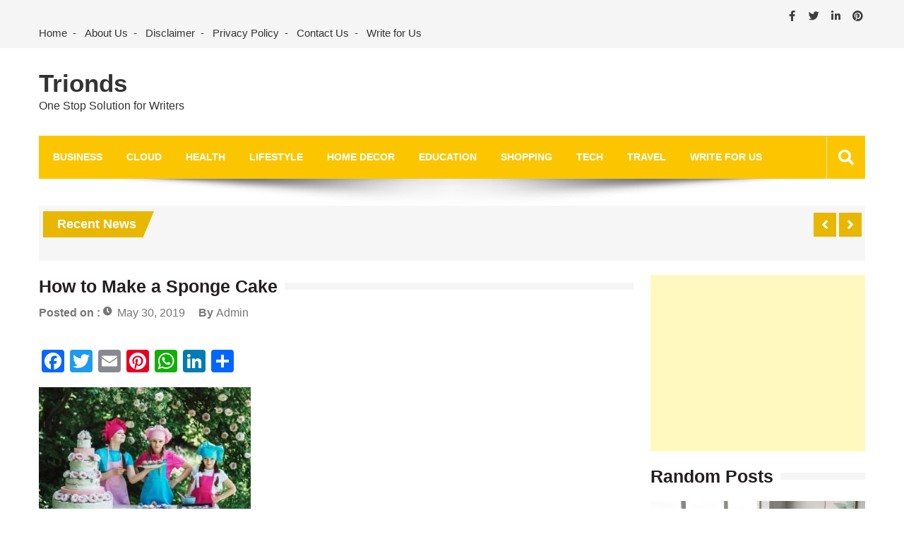

--- FILE ---
content_type: text/html; charset=UTF-8
request_url: https://www.trionds.com/how-to-bake-a-sponge-cake/how-to-make-a-sponge-cake/
body_size: 13806
content:
<!doctype html>
<html lang="en-US" itemscope="itemscope" itemtype="http://schema.org/WebPage">
<head>
	<meta charset="UTF-8">
	<meta name="viewport" content="width=device-width, initial-scale=1">
	<link rel="profile" href="http://gmpg.org/xfn/11">

	<meta name='robots' content='index, follow, max-image-preview:large, max-snippet:-1, max-video-preview:-1' />

	<!-- This site is optimized with the Yoast SEO plugin v22.6 - https://yoast.com/wordpress/plugins/seo/ -->
	<title>How to Make a Sponge Cake - Trionds</title>
	<link rel="canonical" href="https://www.trionds.com/how-to-bake-a-sponge-cake/how-to-make-a-sponge-cake/" />
	<meta property="og:locale" content="en_US" />
	<meta property="og:type" content="article" />
	<meta property="og:title" content="How to Make a Sponge Cake - Trionds" />
	<meta property="og:url" content="https://www.trionds.com/how-to-bake-a-sponge-cake/how-to-make-a-sponge-cake/" />
	<meta property="og:site_name" content="Trionds" />
	<meta property="article:publisher" content="https://www.facebook.com/Trionds/" />
	<meta property="article:modified_time" content="2019-05-30T06:43:29+00:00" />
	<meta property="og:image" content="https://www.trionds.com/how-to-bake-a-sponge-cake/how-to-make-a-sponge-cake" />
	<meta property="og:image:width" content="700" />
	<meta property="og:image:height" content="465" />
	<meta property="og:image:type" content="image/jpeg" />
	<meta name="twitter:card" content="summary_large_image" />
	<meta name="twitter:site" content="@sharmapk752" />
	<script type="application/ld+json" class="yoast-schema-graph">{"@context":"https://schema.org","@graph":[{"@type":"WebPage","@id":"https://www.trionds.com/how-to-bake-a-sponge-cake/how-to-make-a-sponge-cake/","url":"https://www.trionds.com/how-to-bake-a-sponge-cake/how-to-make-a-sponge-cake/","name":"How to Make a Sponge Cake - Trionds","isPartOf":{"@id":"https://www.trionds.com/#website"},"primaryImageOfPage":{"@id":"https://www.trionds.com/how-to-bake-a-sponge-cake/how-to-make-a-sponge-cake/#primaryimage"},"image":{"@id":"https://www.trionds.com/how-to-bake-a-sponge-cake/how-to-make-a-sponge-cake/#primaryimage"},"thumbnailUrl":"https://www.trionds.com/wp-content/uploads/2018/01/How-to-Make-a-Sponge-Cake.jpg","datePublished":"2019-05-30T06:43:25+00:00","dateModified":"2019-05-30T06:43:29+00:00","breadcrumb":{"@id":"https://www.trionds.com/how-to-bake-a-sponge-cake/how-to-make-a-sponge-cake/#breadcrumb"},"inLanguage":"en-US","potentialAction":[{"@type":"ReadAction","target":["https://www.trionds.com/how-to-bake-a-sponge-cake/how-to-make-a-sponge-cake/"]}]},{"@type":"ImageObject","inLanguage":"en-US","@id":"https://www.trionds.com/how-to-bake-a-sponge-cake/how-to-make-a-sponge-cake/#primaryimage","url":"https://www.trionds.com/wp-content/uploads/2018/01/How-to-Make-a-Sponge-Cake.jpg","contentUrl":"https://www.trionds.com/wp-content/uploads/2018/01/How-to-Make-a-Sponge-Cake.jpg","width":700,"height":465,"caption":"How to Make a Sponge Cake"},{"@type":"BreadcrumbList","@id":"https://www.trionds.com/how-to-bake-a-sponge-cake/how-to-make-a-sponge-cake/#breadcrumb","itemListElement":[{"@type":"ListItem","position":1,"name":"Home","item":"https://www.trionds.com/"},{"@type":"ListItem","position":2,"name":"How to Bake a Sponge Cake in a Home Cooker with Ease","item":"https://www.trionds.com/how-to-bake-a-sponge-cake/"},{"@type":"ListItem","position":3,"name":"How to Make a Sponge Cake"}]},{"@type":"WebSite","@id":"https://www.trionds.com/#website","url":"https://www.trionds.com/","name":"Trionds","description":"One Stop Solution for Writers","publisher":{"@id":"https://www.trionds.com/#organization"},"potentialAction":[{"@type":"SearchAction","target":{"@type":"EntryPoint","urlTemplate":"https://www.trionds.com/?s={search_term_string}"},"query-input":"required name=search_term_string"}],"inLanguage":"en-US"},{"@type":"Organization","@id":"https://www.trionds.com/#organization","name":"Trionds","url":"https://www.trionds.com/","logo":{"@type":"ImageObject","inLanguage":"en-US","@id":"https://www.trionds.com/#/schema/logo/image/","url":"https://www.trionds.com/wp-content/uploads/2019/05/logo.jpg","contentUrl":"https://www.trionds.com/wp-content/uploads/2019/05/logo.jpg","width":240,"height":240,"caption":"Trionds"},"image":{"@id":"https://www.trionds.com/#/schema/logo/image/"},"sameAs":["https://www.facebook.com/Trionds/","https://x.com/sharmapk752"]}]}</script>
	<!-- / Yoast SEO plugin. -->


<link rel='dns-prefetch' href='//static.addtoany.com' />
<link rel='dns-prefetch' href='//fonts.googleapis.com' />
<link rel="alternate" type="application/rss+xml" title="Trionds &raquo; Feed" href="https://www.trionds.com/feed/" />
<link rel="alternate" type="application/rss+xml" title="Trionds &raquo; Comments Feed" href="https://www.trionds.com/comments/feed/" />
<link rel="alternate" type="application/rss+xml" title="Trionds &raquo; How to Make a Sponge Cake Comments Feed" href="https://www.trionds.com/how-to-bake-a-sponge-cake/how-to-make-a-sponge-cake/feed/" />
<script type="text/javascript">
window._wpemojiSettings = {"baseUrl":"https:\/\/s.w.org\/images\/core\/emoji\/14.0.0\/72x72\/","ext":".png","svgUrl":"https:\/\/s.w.org\/images\/core\/emoji\/14.0.0\/svg\/","svgExt":".svg","source":{"concatemoji":"https:\/\/www.trionds.com\/wp-includes\/js\/wp-emoji-release.min.js?ver=6.3.7"}};
/*! This file is auto-generated */
!function(i,n){var o,s,e;function c(e){try{var t={supportTests:e,timestamp:(new Date).valueOf()};sessionStorage.setItem(o,JSON.stringify(t))}catch(e){}}function p(e,t,n){e.clearRect(0,0,e.canvas.width,e.canvas.height),e.fillText(t,0,0);var t=new Uint32Array(e.getImageData(0,0,e.canvas.width,e.canvas.height).data),r=(e.clearRect(0,0,e.canvas.width,e.canvas.height),e.fillText(n,0,0),new Uint32Array(e.getImageData(0,0,e.canvas.width,e.canvas.height).data));return t.every(function(e,t){return e===r[t]})}function u(e,t,n){switch(t){case"flag":return n(e,"\ud83c\udff3\ufe0f\u200d\u26a7\ufe0f","\ud83c\udff3\ufe0f\u200b\u26a7\ufe0f")?!1:!n(e,"\ud83c\uddfa\ud83c\uddf3","\ud83c\uddfa\u200b\ud83c\uddf3")&&!n(e,"\ud83c\udff4\udb40\udc67\udb40\udc62\udb40\udc65\udb40\udc6e\udb40\udc67\udb40\udc7f","\ud83c\udff4\u200b\udb40\udc67\u200b\udb40\udc62\u200b\udb40\udc65\u200b\udb40\udc6e\u200b\udb40\udc67\u200b\udb40\udc7f");case"emoji":return!n(e,"\ud83e\udef1\ud83c\udffb\u200d\ud83e\udef2\ud83c\udfff","\ud83e\udef1\ud83c\udffb\u200b\ud83e\udef2\ud83c\udfff")}return!1}function f(e,t,n){var r="undefined"!=typeof WorkerGlobalScope&&self instanceof WorkerGlobalScope?new OffscreenCanvas(300,150):i.createElement("canvas"),a=r.getContext("2d",{willReadFrequently:!0}),o=(a.textBaseline="top",a.font="600 32px Arial",{});return e.forEach(function(e){o[e]=t(a,e,n)}),o}function t(e){var t=i.createElement("script");t.src=e,t.defer=!0,i.head.appendChild(t)}"undefined"!=typeof Promise&&(o="wpEmojiSettingsSupports",s=["flag","emoji"],n.supports={everything:!0,everythingExceptFlag:!0},e=new Promise(function(e){i.addEventListener("DOMContentLoaded",e,{once:!0})}),new Promise(function(t){var n=function(){try{var e=JSON.parse(sessionStorage.getItem(o));if("object"==typeof e&&"number"==typeof e.timestamp&&(new Date).valueOf()<e.timestamp+604800&&"object"==typeof e.supportTests)return e.supportTests}catch(e){}return null}();if(!n){if("undefined"!=typeof Worker&&"undefined"!=typeof OffscreenCanvas&&"undefined"!=typeof URL&&URL.createObjectURL&&"undefined"!=typeof Blob)try{var e="postMessage("+f.toString()+"("+[JSON.stringify(s),u.toString(),p.toString()].join(",")+"));",r=new Blob([e],{type:"text/javascript"}),a=new Worker(URL.createObjectURL(r),{name:"wpTestEmojiSupports"});return void(a.onmessage=function(e){c(n=e.data),a.terminate(),t(n)})}catch(e){}c(n=f(s,u,p))}t(n)}).then(function(e){for(var t in e)n.supports[t]=e[t],n.supports.everything=n.supports.everything&&n.supports[t],"flag"!==t&&(n.supports.everythingExceptFlag=n.supports.everythingExceptFlag&&n.supports[t]);n.supports.everythingExceptFlag=n.supports.everythingExceptFlag&&!n.supports.flag,n.DOMReady=!1,n.readyCallback=function(){n.DOMReady=!0}}).then(function(){return e}).then(function(){var e;n.supports.everything||(n.readyCallback(),(e=n.source||{}).concatemoji?t(e.concatemoji):e.wpemoji&&e.twemoji&&(t(e.twemoji),t(e.wpemoji)))}))}((window,document),window._wpemojiSettings);
</script>
<style type="text/css">
img.wp-smiley,
img.emoji {
	display: inline !important;
	border: none !important;
	box-shadow: none !important;
	height: 1em !important;
	width: 1em !important;
	margin: 0 0.07em !important;
	vertical-align: -0.1em !important;
	background: none !important;
	padding: 0 !important;
}
</style>
	
<link rel='stylesheet' id='wp-block-library-css' href='https://www.trionds.com/wp-includes/css/dist/block-library/style.min.css?ver=6.3.7' type='text/css' media='all' />
<style id='classic-theme-styles-inline-css' type='text/css'>
/*! This file is auto-generated */
.wp-block-button__link{color:#fff;background-color:#32373c;border-radius:9999px;box-shadow:none;text-decoration:none;padding:calc(.667em + 2px) calc(1.333em + 2px);font-size:1.125em}.wp-block-file__button{background:#32373c;color:#fff;text-decoration:none}
</style>
<style id='global-styles-inline-css' type='text/css'>
body{--wp--preset--color--black: #000000;--wp--preset--color--cyan-bluish-gray: #abb8c3;--wp--preset--color--white: #ffffff;--wp--preset--color--pale-pink: #f78da7;--wp--preset--color--vivid-red: #cf2e2e;--wp--preset--color--luminous-vivid-orange: #ff6900;--wp--preset--color--luminous-vivid-amber: #fcb900;--wp--preset--color--light-green-cyan: #7bdcb5;--wp--preset--color--vivid-green-cyan: #00d084;--wp--preset--color--pale-cyan-blue: #8ed1fc;--wp--preset--color--vivid-cyan-blue: #0693e3;--wp--preset--color--vivid-purple: #9b51e0;--wp--preset--gradient--vivid-cyan-blue-to-vivid-purple: linear-gradient(135deg,rgba(6,147,227,1) 0%,rgb(155,81,224) 100%);--wp--preset--gradient--light-green-cyan-to-vivid-green-cyan: linear-gradient(135deg,rgb(122,220,180) 0%,rgb(0,208,130) 100%);--wp--preset--gradient--luminous-vivid-amber-to-luminous-vivid-orange: linear-gradient(135deg,rgba(252,185,0,1) 0%,rgba(255,105,0,1) 100%);--wp--preset--gradient--luminous-vivid-orange-to-vivid-red: linear-gradient(135deg,rgba(255,105,0,1) 0%,rgb(207,46,46) 100%);--wp--preset--gradient--very-light-gray-to-cyan-bluish-gray: linear-gradient(135deg,rgb(238,238,238) 0%,rgb(169,184,195) 100%);--wp--preset--gradient--cool-to-warm-spectrum: linear-gradient(135deg,rgb(74,234,220) 0%,rgb(151,120,209) 20%,rgb(207,42,186) 40%,rgb(238,44,130) 60%,rgb(251,105,98) 80%,rgb(254,248,76) 100%);--wp--preset--gradient--blush-light-purple: linear-gradient(135deg,rgb(255,206,236) 0%,rgb(152,150,240) 100%);--wp--preset--gradient--blush-bordeaux: linear-gradient(135deg,rgb(254,205,165) 0%,rgb(254,45,45) 50%,rgb(107,0,62) 100%);--wp--preset--gradient--luminous-dusk: linear-gradient(135deg,rgb(255,203,112) 0%,rgb(199,81,192) 50%,rgb(65,88,208) 100%);--wp--preset--gradient--pale-ocean: linear-gradient(135deg,rgb(255,245,203) 0%,rgb(182,227,212) 50%,rgb(51,167,181) 100%);--wp--preset--gradient--electric-grass: linear-gradient(135deg,rgb(202,248,128) 0%,rgb(113,206,126) 100%);--wp--preset--gradient--midnight: linear-gradient(135deg,rgb(2,3,129) 0%,rgb(40,116,252) 100%);--wp--preset--font-size--small: 13px;--wp--preset--font-size--medium: 20px;--wp--preset--font-size--large: 36px;--wp--preset--font-size--x-large: 42px;--wp--preset--spacing--20: 0.44rem;--wp--preset--spacing--30: 0.67rem;--wp--preset--spacing--40: 1rem;--wp--preset--spacing--50: 1.5rem;--wp--preset--spacing--60: 2.25rem;--wp--preset--spacing--70: 3.38rem;--wp--preset--spacing--80: 5.06rem;--wp--preset--shadow--natural: 6px 6px 9px rgba(0, 0, 0, 0.2);--wp--preset--shadow--deep: 12px 12px 50px rgba(0, 0, 0, 0.4);--wp--preset--shadow--sharp: 6px 6px 0px rgba(0, 0, 0, 0.2);--wp--preset--shadow--outlined: 6px 6px 0px -3px rgba(255, 255, 255, 1), 6px 6px rgba(0, 0, 0, 1);--wp--preset--shadow--crisp: 6px 6px 0px rgba(0, 0, 0, 1);}:where(.is-layout-flex){gap: 0.5em;}:where(.is-layout-grid){gap: 0.5em;}body .is-layout-flow > .alignleft{float: left;margin-inline-start: 0;margin-inline-end: 2em;}body .is-layout-flow > .alignright{float: right;margin-inline-start: 2em;margin-inline-end: 0;}body .is-layout-flow > .aligncenter{margin-left: auto !important;margin-right: auto !important;}body .is-layout-constrained > .alignleft{float: left;margin-inline-start: 0;margin-inline-end: 2em;}body .is-layout-constrained > .alignright{float: right;margin-inline-start: 2em;margin-inline-end: 0;}body .is-layout-constrained > .aligncenter{margin-left: auto !important;margin-right: auto !important;}body .is-layout-constrained > :where(:not(.alignleft):not(.alignright):not(.alignfull)){max-width: var(--wp--style--global--content-size);margin-left: auto !important;margin-right: auto !important;}body .is-layout-constrained > .alignwide{max-width: var(--wp--style--global--wide-size);}body .is-layout-flex{display: flex;}body .is-layout-flex{flex-wrap: wrap;align-items: center;}body .is-layout-flex > *{margin: 0;}body .is-layout-grid{display: grid;}body .is-layout-grid > *{margin: 0;}:where(.wp-block-columns.is-layout-flex){gap: 2em;}:where(.wp-block-columns.is-layout-grid){gap: 2em;}:where(.wp-block-post-template.is-layout-flex){gap: 1.25em;}:where(.wp-block-post-template.is-layout-grid){gap: 1.25em;}.has-black-color{color: var(--wp--preset--color--black) !important;}.has-cyan-bluish-gray-color{color: var(--wp--preset--color--cyan-bluish-gray) !important;}.has-white-color{color: var(--wp--preset--color--white) !important;}.has-pale-pink-color{color: var(--wp--preset--color--pale-pink) !important;}.has-vivid-red-color{color: var(--wp--preset--color--vivid-red) !important;}.has-luminous-vivid-orange-color{color: var(--wp--preset--color--luminous-vivid-orange) !important;}.has-luminous-vivid-amber-color{color: var(--wp--preset--color--luminous-vivid-amber) !important;}.has-light-green-cyan-color{color: var(--wp--preset--color--light-green-cyan) !important;}.has-vivid-green-cyan-color{color: var(--wp--preset--color--vivid-green-cyan) !important;}.has-pale-cyan-blue-color{color: var(--wp--preset--color--pale-cyan-blue) !important;}.has-vivid-cyan-blue-color{color: var(--wp--preset--color--vivid-cyan-blue) !important;}.has-vivid-purple-color{color: var(--wp--preset--color--vivid-purple) !important;}.has-black-background-color{background-color: var(--wp--preset--color--black) !important;}.has-cyan-bluish-gray-background-color{background-color: var(--wp--preset--color--cyan-bluish-gray) !important;}.has-white-background-color{background-color: var(--wp--preset--color--white) !important;}.has-pale-pink-background-color{background-color: var(--wp--preset--color--pale-pink) !important;}.has-vivid-red-background-color{background-color: var(--wp--preset--color--vivid-red) !important;}.has-luminous-vivid-orange-background-color{background-color: var(--wp--preset--color--luminous-vivid-orange) !important;}.has-luminous-vivid-amber-background-color{background-color: var(--wp--preset--color--luminous-vivid-amber) !important;}.has-light-green-cyan-background-color{background-color: var(--wp--preset--color--light-green-cyan) !important;}.has-vivid-green-cyan-background-color{background-color: var(--wp--preset--color--vivid-green-cyan) !important;}.has-pale-cyan-blue-background-color{background-color: var(--wp--preset--color--pale-cyan-blue) !important;}.has-vivid-cyan-blue-background-color{background-color: var(--wp--preset--color--vivid-cyan-blue) !important;}.has-vivid-purple-background-color{background-color: var(--wp--preset--color--vivid-purple) !important;}.has-black-border-color{border-color: var(--wp--preset--color--black) !important;}.has-cyan-bluish-gray-border-color{border-color: var(--wp--preset--color--cyan-bluish-gray) !important;}.has-white-border-color{border-color: var(--wp--preset--color--white) !important;}.has-pale-pink-border-color{border-color: var(--wp--preset--color--pale-pink) !important;}.has-vivid-red-border-color{border-color: var(--wp--preset--color--vivid-red) !important;}.has-luminous-vivid-orange-border-color{border-color: var(--wp--preset--color--luminous-vivid-orange) !important;}.has-luminous-vivid-amber-border-color{border-color: var(--wp--preset--color--luminous-vivid-amber) !important;}.has-light-green-cyan-border-color{border-color: var(--wp--preset--color--light-green-cyan) !important;}.has-vivid-green-cyan-border-color{border-color: var(--wp--preset--color--vivid-green-cyan) !important;}.has-pale-cyan-blue-border-color{border-color: var(--wp--preset--color--pale-cyan-blue) !important;}.has-vivid-cyan-blue-border-color{border-color: var(--wp--preset--color--vivid-cyan-blue) !important;}.has-vivid-purple-border-color{border-color: var(--wp--preset--color--vivid-purple) !important;}.has-vivid-cyan-blue-to-vivid-purple-gradient-background{background: var(--wp--preset--gradient--vivid-cyan-blue-to-vivid-purple) !important;}.has-light-green-cyan-to-vivid-green-cyan-gradient-background{background: var(--wp--preset--gradient--light-green-cyan-to-vivid-green-cyan) !important;}.has-luminous-vivid-amber-to-luminous-vivid-orange-gradient-background{background: var(--wp--preset--gradient--luminous-vivid-amber-to-luminous-vivid-orange) !important;}.has-luminous-vivid-orange-to-vivid-red-gradient-background{background: var(--wp--preset--gradient--luminous-vivid-orange-to-vivid-red) !important;}.has-very-light-gray-to-cyan-bluish-gray-gradient-background{background: var(--wp--preset--gradient--very-light-gray-to-cyan-bluish-gray) !important;}.has-cool-to-warm-spectrum-gradient-background{background: var(--wp--preset--gradient--cool-to-warm-spectrum) !important;}.has-blush-light-purple-gradient-background{background: var(--wp--preset--gradient--blush-light-purple) !important;}.has-blush-bordeaux-gradient-background{background: var(--wp--preset--gradient--blush-bordeaux) !important;}.has-luminous-dusk-gradient-background{background: var(--wp--preset--gradient--luminous-dusk) !important;}.has-pale-ocean-gradient-background{background: var(--wp--preset--gradient--pale-ocean) !important;}.has-electric-grass-gradient-background{background: var(--wp--preset--gradient--electric-grass) !important;}.has-midnight-gradient-background{background: var(--wp--preset--gradient--midnight) !important;}.has-small-font-size{font-size: var(--wp--preset--font-size--small) !important;}.has-medium-font-size{font-size: var(--wp--preset--font-size--medium) !important;}.has-large-font-size{font-size: var(--wp--preset--font-size--large) !important;}.has-x-large-font-size{font-size: var(--wp--preset--font-size--x-large) !important;}
.wp-block-navigation a:where(:not(.wp-element-button)){color: inherit;}
:where(.wp-block-post-template.is-layout-flex){gap: 1.25em;}:where(.wp-block-post-template.is-layout-grid){gap: 1.25em;}
:where(.wp-block-columns.is-layout-flex){gap: 2em;}:where(.wp-block-columns.is-layout-grid){gap: 2em;}
.wp-block-pullquote{font-size: 1.5em;line-height: 1.6;}
</style>
<link rel='stylesheet' id='contact-form-7-css' href='https://www.trionds.com/wp-content/plugins/contact-form-7/includes/css/styles.css?ver=5.9.8' type='text/css' media='all' />
<link rel='stylesheet' id='math-captcha-frontend-css' href='https://www.trionds.com/wp-content/plugins/wp-math-captcha/css/frontend.css?ver=6.3.7' type='text/css' media='all' />
<link rel='stylesheet' id='fontawesome-css' href='https://www.trionds.com/wp-content/themes/editorialmag/assets/library/fontawesome/css/all.min.css?ver=6.3.7' type='text/css' media='all' />
<link rel='stylesheet' id='lightslider-css' href='https://www.trionds.com/wp-content/themes/editorialmag/assets/library/lightslider/css/lightslider.min.css?ver=6.3.7' type='text/css' media='all' />
<link rel='stylesheet' id='editorialmag-style-css' href='https://www.trionds.com/wp-content/themes/editorialmag/style.css?ver=6.3.7' type='text/css' media='all' />
<link rel='stylesheet' id='editorialmag-responsive-css' href='https://www.trionds.com/wp-content/themes/editorialmag/assets/css/responsive.css?ver=6.3.7' type='text/css' media='all' />
<link rel='stylesheet' id='editorialmag-fonts-css' href='https://fonts.googleapis.com/css?family=Signika+Negative%3A300%2C400%2C600%2C700%7COpen+Sans%3A400%2C300%2C300italic%2C400italic%2C600%2C600italic%2C700%2C700italic%7CRoboto%2BCondensed%3A300%2C400%2C700%2C700i%26display%3Dswap&#038;subset=latin%2Clatin-ext&#038;ver=1.2.1' type='text/css' media='all' />
<link rel='stylesheet' id='addtoany-css' href='https://www.trionds.com/wp-content/plugins/add-to-any/addtoany.min.css?ver=1.16' type='text/css' media='all' />
<script id="addtoany-core-js-before" type="text/javascript">
window.a2a_config=window.a2a_config||{};a2a_config.callbacks=[];a2a_config.overlays=[];a2a_config.templates={};
</script>
<script type='text/javascript' defer src='https://static.addtoany.com/menu/page.js' id='addtoany-core-js'></script>
<script type='text/javascript' src='https://www.trionds.com/wp-includes/js/jquery/jquery.min.js?ver=3.7.0' id='jquery-core-js'></script>
<script type='text/javascript' src='https://www.trionds.com/wp-includes/js/jquery/jquery-migrate.min.js?ver=3.4.1' id='jquery-migrate-js'></script>
<script type='text/javascript' defer src='https://www.trionds.com/wp-content/plugins/add-to-any/addtoany.min.js?ver=1.1' id='addtoany-jquery-js'></script>
<script type='text/javascript' src='https://www.trionds.com/wp-content/plugins/open-in-new-window-plugin/open_in_new_window_yes.js' id='oinw_vars-js'></script>
<script type='text/javascript' src='https://www.trionds.com/wp-content/plugins/open-in-new-window-plugin/open_in_new_window.js' id='oinw_methods-js'></script>
<!--[if lt IE 9]>
<script type='text/javascript' src='https://www.trionds.com/wp-content/themes/editorialmag/assets/library/html5shiv/html5shiv.min.js?ver=1.2.1' id='html5-js'></script>
<![endif]-->
<!--[if lt IE 9]>
<script type='text/javascript' src='https://www.trionds.com/wp-content/themes/editorialmag/assets/library/respond/respond.min.js?ver=1.2.1' id='respond-js'></script>
<![endif]-->
<link rel="https://api.w.org/" href="https://www.trionds.com/wp-json/" /><link rel="alternate" type="application/json" href="https://www.trionds.com/wp-json/wp/v2/media/10108" /><link rel="EditURI" type="application/rsd+xml" title="RSD" href="https://www.trionds.com/xmlrpc.php?rsd" />
<meta name="generator" content="WordPress 6.3.7" />
<link rel='shortlink' href='https://www.trionds.com/?p=10108' />
<link rel="alternate" type="application/json+oembed" href="https://www.trionds.com/wp-json/oembed/1.0/embed?url=https%3A%2F%2Fwww.trionds.com%2Fhow-to-bake-a-sponge-cake%2Fhow-to-make-a-sponge-cake%2F" />
<link rel="alternate" type="text/xml+oembed" href="https://www.trionds.com/wp-json/oembed/1.0/embed?url=https%3A%2F%2Fwww.trionds.com%2Fhow-to-bake-a-sponge-cake%2Fhow-to-make-a-sponge-cake%2F&#038;format=xml" />
<link rel="icon" href="https://www.trionds.com/wp-content/uploads/2018/12/cropped-Trionds-min-32x32.jpg" sizes="32x32" />
<link rel="icon" href="https://www.trionds.com/wp-content/uploads/2018/12/cropped-Trionds-min-192x192.jpg" sizes="192x192" />
<link rel="apple-touch-icon" href="https://www.trionds.com/wp-content/uploads/2018/12/cropped-Trionds-min-180x180.jpg" />
<meta name="msapplication-TileImage" content="https://www.trionds.com/wp-content/uploads/2018/12/cropped-Trionds-min-270x270.jpg" />
	
	<!-- Google Tag Manager -->
<script>(function(w,d,s,l,i){w[l]=w[l]||[];w[l].push({'gtm.start':
new Date().getTime(),event:'gtm.js'});var f=d.getElementsByTagName(s)[0],
j=d.createElement(s),dl=l!='dataLayer'?'&l='+l:'';j.async=true;j.src=
'https://www.googletagmanager.com/gtm.js?id='+i+dl;f.parentNode.insertBefore(j,f);
})(window,document,'script','dataLayer','GTM-KKC47SD');</script>
<!-- End Google Tag Manager -->
	<!-- Google tag (gtag.js) -->
<script async src="https://www.googletagmanager.com/gtag/js?id=G-DW280JWP6G"></script>
<script>
  window.dataLayer = window.dataLayer || [];
  function gtag(){dataLayer.push(arguments);}
  gtag('js', new Date());

  gtag('config', 'G-DW280JWP6G');
</script>

</head>

<body class="attachment attachment-template-default single single-attachment postid-10108 attachmentid-10108 attachment-jpeg">
	<!-- Google Tag Manager (noscript) -->
<noscript><iframe src="https://www.googletagmanager.com/ns.html?id=GTM-KKC47SD"
height="0" width="0" style="display:none;visibility:hidden"></iframe></noscript>
<!-- End Google Tag Manager (noscript) -->
<div id="page" class="site">
	<a class="skip-link screen-reader-text" href="#content">Skip to content</a>

	<header id="masthead" class="site-header headertwo" itemscope="itemscope" itemtype="http://schema.org/WPHeader">
	<div class="sticky-menu">
		<div class="sparkle-wrapper">
			<nav class="main-navigation">
				<div class="toggle-button">
					<span class="toggle-bar1"></span>
					<span class="toggle-bar2"></span>
					<span class="toggle-bar3"></span>
				</div>
				<div class="nav-menu">
					<div class="menu-top-menu-container"><ul id="primary-menu" class="menu"><li id="menu-item-67" class="menu-item menu-item-type-taxonomy menu-item-object-category menu-item-has-children menu-item-67"><a href="https://www.trionds.com/category/business/">Business</a>
<ul class="sub-menu">
	<li id="menu-item-813" class="menu-item menu-item-type-taxonomy menu-item-object-category menu-item-813"><a href="https://www.trionds.com/category/business/automobiles/">Automobiles</a></li>
	<li id="menu-item-2516" class="menu-item menu-item-type-taxonomy menu-item-object-category menu-item-2516"><a href="https://www.trionds.com/category/business/branding/">Branding</a></li>
	<li id="menu-item-69" class="menu-item menu-item-type-taxonomy menu-item-object-category menu-item-69"><a href="https://www.trionds.com/category/business/finance/">Finance</a></li>
	<li id="menu-item-2517" class="menu-item menu-item-type-taxonomy menu-item-object-category menu-item-2517"><a href="https://www.trionds.com/category/business/marketing/">Marketing</a></li>
	<li id="menu-item-2518" class="menu-item menu-item-type-taxonomy menu-item-object-category menu-item-2518"><a href="https://www.trionds.com/category/business/startups/">Startups</a></li>
</ul>
</li>
<li id="menu-item-1345" class="menu-item menu-item-type-taxonomy menu-item-object-category menu-item-1345"><a href="https://www.trionds.com/category/cloud-computing/">Cloud</a></li>
<li id="menu-item-18" class="menu-item menu-item-type-taxonomy menu-item-object-category menu-item-has-children menu-item-18"><a href="https://www.trionds.com/category/health/">Health</a>
<ul class="sub-menu">
	<li id="menu-item-131" class="menu-item menu-item-type-taxonomy menu-item-object-category menu-item-131"><a href="https://www.trionds.com/category/health/beauty-tips/">Beauty Tips</a></li>
	<li id="menu-item-2522" class="menu-item menu-item-type-taxonomy menu-item-object-category menu-item-2522"><a href="https://www.trionds.com/category/health/cancer/">Cancer</a></li>
	<li id="menu-item-2523" class="menu-item menu-item-type-taxonomy menu-item-object-category menu-item-2523"><a href="https://www.trionds.com/category/health/during-pregnancy/">During Pregnancy</a></li>
	<li id="menu-item-2524" class="menu-item menu-item-type-taxonomy menu-item-object-category menu-item-2524"><a href="https://www.trionds.com/category/health/ivf/">IVF</a></li>
	<li id="menu-item-130" class="menu-item menu-item-type-taxonomy menu-item-object-category menu-item-130"><a href="https://www.trionds.com/category/health/weight-loss/">Weight Loss</a></li>
	<li id="menu-item-2525" class="menu-item menu-item-type-taxonomy menu-item-object-category menu-item-2525"><a href="https://www.trionds.com/category/health/yoga/">Yoga</a></li>
</ul>
</li>
<li id="menu-item-20" class="menu-item menu-item-type-taxonomy menu-item-object-category menu-item-has-children menu-item-20"><a href="https://www.trionds.com/category/lifestyle/">LifeStyle</a>
<ul class="sub-menu">
	<li id="menu-item-178" class="menu-item menu-item-type-taxonomy menu-item-object-category menu-item-178"><a href="https://www.trionds.com/category/lifestyle/clothes/">Clothes</a></li>
	<li id="menu-item-240" class="menu-item menu-item-type-taxonomy menu-item-object-category menu-item-240"><a href="https://www.trionds.com/category/lifestyle/fashion/">Fashion</a></li>
	<li id="menu-item-135" class="menu-item menu-item-type-taxonomy menu-item-object-category menu-item-135"><a href="https://www.trionds.com/category/lifestyle/food/">Food &amp; Beverage</a></li>
	<li id="menu-item-230" class="menu-item menu-item-type-taxonomy menu-item-object-category menu-item-230"><a href="https://www.trionds.com/category/games/">Games</a></li>
	<li id="menu-item-2530" class="menu-item menu-item-type-taxonomy menu-item-object-category menu-item-2530"><a href="https://www.trionds.com/category/lifestyle/jobs/">Jobs</a></li>
	<li id="menu-item-21" class="menu-item menu-item-type-taxonomy menu-item-object-category menu-item-21"><a href="https://www.trionds.com/category/pets/">Pets</a></li>
	<li id="menu-item-2569" class="menu-item menu-item-type-taxonomy menu-item-object-category menu-item-2569"><a href="https://www.trionds.com/category/real-estate/">Real Estate</a></li>
</ul>
</li>
<li id="menu-item-365" class="menu-item menu-item-type-taxonomy menu-item-object-category menu-item-365"><a href="https://www.trionds.com/category/home-decor/">Home Decor</a></li>
<li id="menu-item-19902" class="menu-item menu-item-type-taxonomy menu-item-object-category menu-item-19902"><a href="https://www.trionds.com/category/education/">Education</a></li>
<li id="menu-item-68" class="menu-item menu-item-type-taxonomy menu-item-object-category menu-item-has-children menu-item-68"><a href="https://www.trionds.com/category/shopping/">Shopping</a>
<ul class="sub-menu">
	<li id="menu-item-2528" class="menu-item menu-item-type-taxonomy menu-item-object-category menu-item-2528"><a href="https://www.trionds.com/category/lifestyle/clothes/">Clothes</a></li>
	<li id="menu-item-2529" class="menu-item menu-item-type-taxonomy menu-item-object-category menu-item-2529"><a href="https://www.trionds.com/category/lifestyle/gifts/">Gifts</a></li>
</ul>
</li>
<li id="menu-item-22" class="menu-item menu-item-type-taxonomy menu-item-object-category menu-item-has-children menu-item-22"><a href="https://www.trionds.com/category/tech/">Tech</a>
<ul class="sub-menu">
	<li id="menu-item-2532" class="menu-item menu-item-type-taxonomy menu-item-object-category menu-item-2532"><a href="https://www.trionds.com/category/tech/android/">Android</a></li>
	<li id="menu-item-2533" class="menu-item menu-item-type-taxonomy menu-item-object-category menu-item-2533"><a href="https://www.trionds.com/category/tech/ipad/">iPad</a></li>
	<li id="menu-item-2534" class="menu-item menu-item-type-taxonomy menu-item-object-category menu-item-2534"><a href="https://www.trionds.com/category/tech/mobile-apps/">Mobile Apps</a></li>
	<li id="menu-item-2535" class="menu-item menu-item-type-taxonomy menu-item-object-category menu-item-2535"><a href="https://www.trionds.com/category/tech/smartphones/">Smartphones</a></li>
	<li id="menu-item-2536" class="menu-item menu-item-type-taxonomy menu-item-object-category menu-item-2536"><a href="https://www.trionds.com/category/tech/software/">Software</a></li>
</ul>
</li>
<li id="menu-item-23" class="menu-item menu-item-type-taxonomy menu-item-object-category menu-item-23"><a href="https://www.trionds.com/category/travel/">Travel</a></li>
<li id="menu-item-42" class="menu-item menu-item-type-post_type menu-item-object-page menu-item-42"><a href="https://www.trionds.com/write-for-us/">Write for Us</a></li>
</ul></div>				</div>
			</nav>
		</div>
	</div><!-- STICKY MENU -->

		<div class="top-header">
		<div class="sparkle-wrapper">
			<div class="top-nav">
				<div class="date-time"></div>
				<div class="menu-top-header-menu-container"><ul id="top-menu" class="menu"><li id="menu-item-9966" class="menu-item menu-item-type-post_type menu-item-object-page menu-item-home menu-item-9966"><a href="https://www.trionds.com/">Home</a></li>
<li id="menu-item-3645" class="menu-item menu-item-type-post_type menu-item-object-page menu-item-3645"><a href="https://www.trionds.com/about-us/">About Us</a></li>
<li id="menu-item-3644" class="menu-item menu-item-type-post_type menu-item-object-page menu-item-3644"><a href="https://www.trionds.com/disclaimer/">Disclaimer</a></li>
<li id="menu-item-3643" class="menu-item menu-item-type-post_type menu-item-object-page menu-item-3643"><a href="https://www.trionds.com/privacy-policy/">Privacy Policy</a></li>
<li id="menu-item-3646" class="menu-item menu-item-type-post_type menu-item-object-page menu-item-3646"><a href="https://www.trionds.com/contact-us/">Contact Us</a></li>
<li id="menu-item-3647" class="menu-item menu-item-type-post_type menu-item-object-page menu-item-3647"><a href="https://www.trionds.com/write-for-us/">Write for Us</a></li>
</ul></div>			</div>
			<div class="top-right">
				<div class="temprature">
																<a href="https://www.facebook.com/Trionds/" target="_blank">
							<i class="icofont fab fa-facebook-f"></i>
						</a>
											<a href="https://www.twitter.com/Trionds_" target="_blank">
							<i class="icofont fab fa-twitter"></i>
						</a>
						
						<a href="https://www.linkedin.com/company/trionds" target="_blank">
							<i class="icofont fab fa-linkedin-in"></i>
						</a>
						
						<a href="https://www.pinterest.com/sharmapk752" target="_blank">
							<i class="icofont fab fa-pinterest"></i>
						</a>
									</div>
			</div>
		</div>
	</div> <!-- TOP HEADER -->
	
	<div class="bottom-header">
		<div class="sparkle-wrapper">
			<div class="site-logo site-branding">
								<h1 class="site-title">
					<a href="https://www.trionds.com/" rel="home">
						Trionds					</a>
				</h1>
										<p class="site-description">
							One Stop Solution for Writers						</p>
									
			</div> <!-- .site-branding -->

			<div class="header-ad-section">
							</div>
		</div>
	</div> <!-- BOTTOM HEADER -->

	<div class="nav-wrap nav-left-align">
		<div class="sparkle-wrapper">
			<nav class="main-navigation">
				<div class="toggle-button">
					<span class="toggle-bar1"></span>
					<span class="toggle-bar2"></span>
					<span class="toggle-bar3"></span>
				</div>
				<div class="nav-menu">
					<div class="menu-top-menu-container"><ul id="primary-menu" class="menu"><li class="menu-item menu-item-type-taxonomy menu-item-object-category menu-item-has-children menu-item-67"><a href="https://www.trionds.com/category/business/">Business</a>
<ul class="sub-menu">
	<li class="menu-item menu-item-type-taxonomy menu-item-object-category menu-item-813"><a href="https://www.trionds.com/category/business/automobiles/">Automobiles</a></li>
	<li class="menu-item menu-item-type-taxonomy menu-item-object-category menu-item-2516"><a href="https://www.trionds.com/category/business/branding/">Branding</a></li>
	<li class="menu-item menu-item-type-taxonomy menu-item-object-category menu-item-69"><a href="https://www.trionds.com/category/business/finance/">Finance</a></li>
	<li class="menu-item menu-item-type-taxonomy menu-item-object-category menu-item-2517"><a href="https://www.trionds.com/category/business/marketing/">Marketing</a></li>
	<li class="menu-item menu-item-type-taxonomy menu-item-object-category menu-item-2518"><a href="https://www.trionds.com/category/business/startups/">Startups</a></li>
</ul>
</li>
<li class="menu-item menu-item-type-taxonomy menu-item-object-category menu-item-1345"><a href="https://www.trionds.com/category/cloud-computing/">Cloud</a></li>
<li class="menu-item menu-item-type-taxonomy menu-item-object-category menu-item-has-children menu-item-18"><a href="https://www.trionds.com/category/health/">Health</a>
<ul class="sub-menu">
	<li class="menu-item menu-item-type-taxonomy menu-item-object-category menu-item-131"><a href="https://www.trionds.com/category/health/beauty-tips/">Beauty Tips</a></li>
	<li class="menu-item menu-item-type-taxonomy menu-item-object-category menu-item-2522"><a href="https://www.trionds.com/category/health/cancer/">Cancer</a></li>
	<li class="menu-item menu-item-type-taxonomy menu-item-object-category menu-item-2523"><a href="https://www.trionds.com/category/health/during-pregnancy/">During Pregnancy</a></li>
	<li class="menu-item menu-item-type-taxonomy menu-item-object-category menu-item-2524"><a href="https://www.trionds.com/category/health/ivf/">IVF</a></li>
	<li class="menu-item menu-item-type-taxonomy menu-item-object-category menu-item-130"><a href="https://www.trionds.com/category/health/weight-loss/">Weight Loss</a></li>
	<li class="menu-item menu-item-type-taxonomy menu-item-object-category menu-item-2525"><a href="https://www.trionds.com/category/health/yoga/">Yoga</a></li>
</ul>
</li>
<li class="menu-item menu-item-type-taxonomy menu-item-object-category menu-item-has-children menu-item-20"><a href="https://www.trionds.com/category/lifestyle/">LifeStyle</a>
<ul class="sub-menu">
	<li class="menu-item menu-item-type-taxonomy menu-item-object-category menu-item-178"><a href="https://www.trionds.com/category/lifestyle/clothes/">Clothes</a></li>
	<li class="menu-item menu-item-type-taxonomy menu-item-object-category menu-item-240"><a href="https://www.trionds.com/category/lifestyle/fashion/">Fashion</a></li>
	<li class="menu-item menu-item-type-taxonomy menu-item-object-category menu-item-135"><a href="https://www.trionds.com/category/lifestyle/food/">Food &amp; Beverage</a></li>
	<li class="menu-item menu-item-type-taxonomy menu-item-object-category menu-item-230"><a href="https://www.trionds.com/category/games/">Games</a></li>
	<li class="menu-item menu-item-type-taxonomy menu-item-object-category menu-item-2530"><a href="https://www.trionds.com/category/lifestyle/jobs/">Jobs</a></li>
	<li class="menu-item menu-item-type-taxonomy menu-item-object-category menu-item-21"><a href="https://www.trionds.com/category/pets/">Pets</a></li>
	<li class="menu-item menu-item-type-taxonomy menu-item-object-category menu-item-2569"><a href="https://www.trionds.com/category/real-estate/">Real Estate</a></li>
</ul>
</li>
<li class="menu-item menu-item-type-taxonomy menu-item-object-category menu-item-365"><a href="https://www.trionds.com/category/home-decor/">Home Decor</a></li>
<li class="menu-item menu-item-type-taxonomy menu-item-object-category menu-item-19902"><a href="https://www.trionds.com/category/education/">Education</a></li>
<li class="menu-item menu-item-type-taxonomy menu-item-object-category menu-item-has-children menu-item-68"><a href="https://www.trionds.com/category/shopping/">Shopping</a>
<ul class="sub-menu">
	<li class="menu-item menu-item-type-taxonomy menu-item-object-category menu-item-2528"><a href="https://www.trionds.com/category/lifestyle/clothes/">Clothes</a></li>
	<li class="menu-item menu-item-type-taxonomy menu-item-object-category menu-item-2529"><a href="https://www.trionds.com/category/lifestyle/gifts/">Gifts</a></li>
</ul>
</li>
<li class="menu-item menu-item-type-taxonomy menu-item-object-category menu-item-has-children menu-item-22"><a href="https://www.trionds.com/category/tech/">Tech</a>
<ul class="sub-menu">
	<li class="menu-item menu-item-type-taxonomy menu-item-object-category menu-item-2532"><a href="https://www.trionds.com/category/tech/android/">Android</a></li>
	<li class="menu-item menu-item-type-taxonomy menu-item-object-category menu-item-2533"><a href="https://www.trionds.com/category/tech/ipad/">iPad</a></li>
	<li class="menu-item menu-item-type-taxonomy menu-item-object-category menu-item-2534"><a href="https://www.trionds.com/category/tech/mobile-apps/">Mobile Apps</a></li>
	<li class="menu-item menu-item-type-taxonomy menu-item-object-category menu-item-2535"><a href="https://www.trionds.com/category/tech/smartphones/">Smartphones</a></li>
	<li class="menu-item menu-item-type-taxonomy menu-item-object-category menu-item-2536"><a href="https://www.trionds.com/category/tech/software/">Software</a></li>
</ul>
</li>
<li class="menu-item menu-item-type-taxonomy menu-item-object-category menu-item-23"><a href="https://www.trionds.com/category/travel/">Travel</a></li>
<li class="menu-item menu-item-type-post_type menu-item-object-page menu-item-42"><a href="https://www.trionds.com/write-for-us/">Write for Us</a></li>
</ul></div>				</div>
			</nav>

			<div class="nav-icon-wrap">
				<div class="search-wrap">
					<i class="icofont fas fa-search"></i>
					<div class="search-form-wrap">
						<form role="search" method="get" class="search-form" action="https://www.trionds.com/">
				<label>
					<span class="screen-reader-text">Search for:</span>
					<input type="search" class="search-field" placeholder="Search &hellip;" value="" name="s" />
				</label>
				<input type="submit" class="search-submit" value="Search" />
			</form>					</div>
				</div>
			</div>
		</div>
		<img class="nav-shadow" src="https://www.trionds.com/wp-content/themes/editorialmag/assets/images/shadow.png" alt="Shadow">
	</div> <!-- MAIN NAVIGATION -->
</header>
             <div class="news-ticker">
                <div class="sparkle-wrapper">
                    
                    <div class="news-ticker-title">Recent News</div>
                    
                    <ul class="newsTicker news-ticker-wrap cS-hidden">
                        
                            <li><a href="https://www.trionds.com/top-10-most-beautiful-places-in-the-world/">Top 10 Most Beautiful Places in the World</a></li>
                        
                        
                            <li><a href="https://www.trionds.com/10-biggest-ai-trends/">The 10 Biggest AI Trends of 2025 Everyone Must Be Ready For Today</a></li>
                        
                        
                            <li><a href="https://www.trionds.com/the-importance-of-drivers-ed-in-dmv-permit-test-success/">The Importance of Driver&#8217;s Ed in DMV Permit Test Success</a></li>
                        
                        
                            <li><a href="https://www.trionds.com/same-day-delivery-in-the-on-demand-economy/">Same-Day Delivery in the On-Demand Economy</a></li>
                        
                        
                            <li><a href="https://www.trionds.com/last-minute-tips-for-acing-jee-mains/">Last-Minute Tips for Acing JEE Mains: Dos and Don&#8217;ts</a></li>
                        
                        
                            <li><a href="https://www.trionds.com/how-to-get-a-better-night-sleep/">How to Get a Better Night Sleep</a></li>
                        
                        
                            <li><a href="https://www.trionds.com/how-to-invest-in-gold-for-newbies/">How to Invest in Gold for Newbies</a></li>
                        
                        
                            <li><a href="https://www.trionds.com/how-to-effectively-optimize-content-for-google-discover/">How to Effectively Optimize Content for Google Discover</a></li>
                        
                        
                            <li><a href="https://www.trionds.com/how-to-prepare-for-interview/">How to Prepare for Your Interview</a></li>
                        
                        
                            <li><a href="https://www.trionds.com/why-wear-a-sports-bra-for-running/">Why Wear a Sports Bra for Running?</a></li>
                        
                                             </ul>

                     <div class="lSAction">
                         <div class="lSPrev"></div>
                         <div class="lSNext"></div>
                     </div>
                </div>
            </div><!-- NEWS TICKER -->

        	

	<div id="content" class="site-content">

	<div class="home-right-side">
		<div class="sparkle-wrapper">
			<div id="primary" class="home-main-content content-area">
				<main id="main" class="site-main">
					<header class="page-header">
						<h1 class="page-title"><span>How to Make a Sponge Cake</span></h1>					</header><!-- .page-header -->
					<article id="post-10108" class="post-10108 attachment type-attachment status-inherit hentry">
	<header class="entry-header">
		<div class="entry-meta">
			<span class="posted-on">
				Posted on : <a href="https://www.trionds.com/how-to-bake-a-sponge-cake/how-to-make-a-sponge-cake/">May 30, 2019</a>
			</span>
			<span class="byline"> 
				By 
				<span class="author vcard">
					<a href="https://www.trionds.com/author/admin/" title="Posts by Admin" rel="author">Admin</a>				</span>
			</span>
		</div><!-- .entry-meta -->
	</header><!-- .entry-header -->

	<div class="entry-content">		
				
		
		<div class="addtoany_share_save_container addtoany_content addtoany_content_top"><div class="a2a_kit a2a_kit_size_32 addtoany_list" data-a2a-url="https://www.trionds.com/how-to-bake-a-sponge-cake/how-to-make-a-sponge-cake/" data-a2a-title="How to Make a Sponge Cake"><a class="a2a_button_facebook" href="https://www.addtoany.com/add_to/facebook?linkurl=https%3A%2F%2Fwww.trionds.com%2Fhow-to-bake-a-sponge-cake%2Fhow-to-make-a-sponge-cake%2F&amp;linkname=How%20to%20Make%20a%20Sponge%20Cake" title="Facebook" rel="nofollow noopener" target="_blank"></a><a class="a2a_button_twitter" href="https://www.addtoany.com/add_to/twitter?linkurl=https%3A%2F%2Fwww.trionds.com%2Fhow-to-bake-a-sponge-cake%2Fhow-to-make-a-sponge-cake%2F&amp;linkname=How%20to%20Make%20a%20Sponge%20Cake" title="Twitter" rel="nofollow noopener" target="_blank"></a><a class="a2a_button_email" href="https://www.addtoany.com/add_to/email?linkurl=https%3A%2F%2Fwww.trionds.com%2Fhow-to-bake-a-sponge-cake%2Fhow-to-make-a-sponge-cake%2F&amp;linkname=How%20to%20Make%20a%20Sponge%20Cake" title="Email" rel="nofollow noopener" target="_blank"></a><a class="a2a_button_pinterest" href="https://www.addtoany.com/add_to/pinterest?linkurl=https%3A%2F%2Fwww.trionds.com%2Fhow-to-bake-a-sponge-cake%2Fhow-to-make-a-sponge-cake%2F&amp;linkname=How%20to%20Make%20a%20Sponge%20Cake" title="Pinterest" rel="nofollow noopener" target="_blank"></a><a class="a2a_button_whatsapp" href="https://www.addtoany.com/add_to/whatsapp?linkurl=https%3A%2F%2Fwww.trionds.com%2Fhow-to-bake-a-sponge-cake%2Fhow-to-make-a-sponge-cake%2F&amp;linkname=How%20to%20Make%20a%20Sponge%20Cake" title="WhatsApp" rel="nofollow noopener" target="_blank"></a><a class="a2a_button_linkedin" href="https://www.addtoany.com/add_to/linkedin?linkurl=https%3A%2F%2Fwww.trionds.com%2Fhow-to-bake-a-sponge-cake%2Fhow-to-make-a-sponge-cake%2F&amp;linkname=How%20to%20Make%20a%20Sponge%20Cake" title="LinkedIn" rel="nofollow noopener" target="_blank"></a><a class="a2a_dd addtoany_share_save addtoany_share" href="https://www.addtoany.com/share"></a></div></div><p class="attachment"><a href='https://www.trionds.com/wp-content/uploads/2018/01/How-to-Make-a-Sponge-Cake.jpg'><img fetchpriority="high" width="300" height="199" src="https://www.trionds.com/wp-content/uploads/2018/01/How-to-Make-a-Sponge-Cake-300x199.jpg" class="attachment-medium size-medium" alt="How to Make a Sponge Cake" decoding="async" srcset="https://www.trionds.com/wp-content/uploads/2018/01/How-to-Make-a-Sponge-Cake-300x199.jpg 300w, https://www.trionds.com/wp-content/uploads/2018/01/How-to-Make-a-Sponge-Cake-696x462.jpg 696w, https://www.trionds.com/wp-content/uploads/2018/01/How-to-Make-a-Sponge-Cake-632x420.jpg 632w, https://www.trionds.com/wp-content/uploads/2018/01/How-to-Make-a-Sponge-Cake.jpg 700w" sizes="(max-width: 300px) 100vw, 300px" /></a></p>
	</div><!-- .entry-content -->
</article><!-- #post-## -->

	<div class="sparkle-author-box">
		<div class="sparkle-author-image">
			<img alt='' src='https://secure.gravatar.com/avatar/2c57f144348d582627dfc3d9473a0c3b?s=260&#038;r=g' class='avatar avatar-260 photo' height='260' width='260' loading='lazy' />		</div>
		<div class="sparkle-author-details">
			<span class="author-name">
				<a href="https://www.trionds.com/author/admin/" title="Posts by Admin" rel="author">Admin</a>			</span>
			<span class="author-designation">
				News Reporter			</span>
			<div class="author-desc">
							</div>
		</div><!-- .author-details -->
	</div>
<nav class="navigation post-navigation">
	<div class="nav-links">
		<div class="nav-previous"><a href="https://www.trionds.com/how-to-bake-a-sponge-cake/" rel="prev">How to Bake a Sponge Cake in a Home Cooker with Ease</a></div>	</div>
</nav>


<div id="disqus_thread"></div>
				</main><!-- #main -->
			</div><!-- #primary -->

					<section id="secondaryright" class="home-right-sidebar widget-area" role="complementary">
			<aside id="custom_html-2" class="widget_text widget clearfix widget_custom_html"><div class="textwidget custom-html-widget"><script async src="https://pagead2.googlesyndication.com/pagead/js/adsbygoogle.js?client=ca-pub-9365354860556011"
     crossorigin="anonymous"></script>
<!-- Sidebar Ad -->
<ins class="adsbygoogle"
     style="display:block"
     data-ad-client="ca-pub-9365354860556011"
     data-ad-slot="3812651579"
     data-ad-format="auto"
     data-full-width-responsive="true"></ins>
<script>
     (adsbygoogle = window.adsbygoogle || []).push({});
</script></div></aside><aside id="emag_magazine_alternative_posts-2" class="widget clearfix emag_magazine_alternative_posts">        <div class="home-alt-list-view">
                            <h2 class="section-title">
                    <span>Random Posts</span>
                </h2>
                        <div class="home-alt-list-content-wrapper">
                <div class="home-alt-list-wrap">
                                            <div class="home-alt-list-block">
                                                            <figure class="hot-news-img">
                                    <a href="https://www.trionds.com/why-adaptable-workspaces-appeal-to-growing-companies/">
                                        <img src="https://www.trionds.com/wp-content/uploads/2026/01/Coworking-Space-580x375.webp" alt="Why Adaptable Workspaces Appeal to Growing Companies">
                                    </a>
                                </figure>
                                                        <div class="news-content">
                               
                                <h3 class="news-title">
                                    <a href="https://www.trionds.com/why-adaptable-workspaces-appeal-to-growing-companies/">Why Adaptable Workspaces Appeal to Growing Companies</a>
                                </h3>

                                <span class="posted-on"><a href="https://www.trionds.com/why-adaptable-workspaces-appeal-to-growing-companies/" rel="bookmark">January 24, 2026</a></span><span class="byline"> by <span class="author vcard"><a class="url fn n" href="https://www.trionds.com/author/admin/">Admin</a></span></span>
                                <div class="news-block-content">
                                    <p>In today’s rapidly evolving business landscape, companies — especially those in growth mode — are rethinking how they use office space. Traditional long-term leases and static office layouts no longer&hellip;</p>
                                </div>

                                <div class="news-block-footer">
                                    <div class="news-comment">
                                        <i class="icofont fas fa-comment-dots"></i> <a href="https://www.trionds.com/why-adaptable-workspaces-appeal-to-growing-companies/#respond"><span class="dsq-postid" data-dsqidentifier="23641 https://www.trionds.com/?p=23641">No comment</span></a>                                    </div>
                                    <div class="news-comment readmore">
                                        <a href="https://www.trionds.com/why-adaptable-workspaces-appeal-to-growing-companies/">
                                            Continue Reading                                        </a>
                                    </div>
                                </div>
                                
                            </div>
                        </div>
                                            <div class="home-alt-list-block">
                                                            <figure class="hot-news-img">
                                    <a href="https://www.trionds.com/exploring-the-future-of-dementia-support-through-innovation/">
                                        <img src="https://www.trionds.com/wp-content/uploads/2026/01/dementia-care-home-580x375.webp" alt="Exploring the Future of Dementia Support Through Innovation">
                                    </a>
                                </figure>
                                                        <div class="news-content">
                               
                                <h3 class="news-title">
                                    <a href="https://www.trionds.com/exploring-the-future-of-dementia-support-through-innovation/">Exploring the Future of Dementia Support Through Innovation</a>
                                </h3>

                                <span class="posted-on"><a href="https://www.trionds.com/exploring-the-future-of-dementia-support-through-innovation/" rel="bookmark">January 24, 2026</a></span><span class="byline"> by <span class="author vcard"><a class="url fn n" href="https://www.trionds.com/author/admin/">Admin</a></span></span>
                                <div class="news-block-content">
                                    <p>Dementia is one of the most complex and emotionally challenging conditions facing families and care professionals today. It affects memory, communication, behavior, and identity, yet the person living with dementia&hellip;</p>
                                </div>

                                <div class="news-block-footer">
                                    <div class="news-comment">
                                        <i class="icofont fas fa-comment-dots"></i> <a href="https://www.trionds.com/exploring-the-future-of-dementia-support-through-innovation/#respond"><span class="dsq-postid" data-dsqidentifier="23638 https://www.trionds.com/?p=23638">No comment</span></a>                                    </div>
                                    <div class="news-comment readmore">
                                        <a href="https://www.trionds.com/exploring-the-future-of-dementia-support-through-innovation/">
                                            Continue Reading                                        </a>
                                    </div>
                                </div>
                                
                            </div>
                        </div>
                                            <div class="home-alt-list-block">
                                                            <figure class="hot-news-img">
                                    <a href="https://www.trionds.com/when-is-the-right-time-to-assess-living-situations-a-dementia-guide/">
                                        <img src="https://www.trionds.com/wp-content/uploads/2026/01/Dementia-Care-580x375.webp" alt="When Is the Right Time to Assess Living Situations? A Dementia Guide">
                                    </a>
                                </figure>
                                                        <div class="news-content">
                               
                                <h3 class="news-title">
                                    <a href="https://www.trionds.com/when-is-the-right-time-to-assess-living-situations-a-dementia-guide/">When Is the Right Time to Assess Living Situations? A Dementia Guide</a>
                                </h3>

                                <span class="posted-on"><a href="https://www.trionds.com/when-is-the-right-time-to-assess-living-situations-a-dementia-guide/" rel="bookmark">January 24, 2026</a></span><span class="byline"> by <span class="author vcard"><a class="url fn n" href="https://www.trionds.com/author/admin/">Admin</a></span></span>
                                <div class="news-block-content">
                                    <p>When dementia becomes part of everyday life, one of the most challenging questions families face is knowing when to reassess living arrangements. Dementia is a progressive condition, and while many&hellip;</p>
                                </div>

                                <div class="news-block-footer">
                                    <div class="news-comment">
                                        <i class="icofont fas fa-comment-dots"></i> <a href="https://www.trionds.com/when-is-the-right-time-to-assess-living-situations-a-dementia-guide/#respond"><span class="dsq-postid" data-dsqidentifier="23635 https://www.trionds.com/?p=23635">No comment</span></a>                                    </div>
                                    <div class="news-comment readmore">
                                        <a href="https://www.trionds.com/when-is-the-right-time-to-assess-living-situations-a-dementia-guide/">
                                            Continue Reading                                        </a>
                                    </div>
                                </div>
                                
                            </div>
                        </div>
                                            <div class="home-alt-list-block">
                                                            <figure class="hot-news-img">
                                    <a href="https://www.trionds.com/caring-for-your-elderly-family-members-in-the-right-way/">
                                        <img src="https://www.trionds.com/wp-content/uploads/2026/01/elderly-family-member-580x375.webp" alt="Caring for Your Elderly Family Members in the Right Way">
                                    </a>
                                </figure>
                                                        <div class="news-content">
                               
                                <h3 class="news-title">
                                    <a href="https://www.trionds.com/caring-for-your-elderly-family-members-in-the-right-way/">Caring for Your Elderly Family Members in the Right Way</a>
                                </h3>

                                <span class="posted-on"><a href="https://www.trionds.com/caring-for-your-elderly-family-members-in-the-right-way/" rel="bookmark">January 24, 2026</a></span><span class="byline"> by <span class="author vcard"><a class="url fn n" href="https://www.trionds.com/author/admin/">Admin</a></span></span>
                                <div class="news-block-content">
                                    <p>Caring for an elderly family member is a role many people take on with love, a sense of duty, and the best of intentions. It can be deeply rewarding, but&hellip;</p>
                                </div>

                                <div class="news-block-footer">
                                    <div class="news-comment">
                                        <i class="icofont fas fa-comment-dots"></i> <a href="https://www.trionds.com/caring-for-your-elderly-family-members-in-the-right-way/#respond"><span class="dsq-postid" data-dsqidentifier="23632 https://www.trionds.com/?p=23632">No comment</span></a>                                    </div>
                                    <div class="news-comment readmore">
                                        <a href="https://www.trionds.com/caring-for-your-elderly-family-members-in-the-right-way/">
                                            Continue Reading                                        </a>
                                    </div>
                                </div>
                                
                            </div>
                        </div>
                                            <div class="home-alt-list-block">
                                                            <figure class="hot-news-img">
                                    <a href="https://www.trionds.com/actions-to-take-when-disabilities-are-affecting-your-day-to-day-life/">
                                        <img src="https://www.trionds.com/wp-content/uploads/2026/01/Residential-Care-580x375.webp" alt="Actions to Take When Disabilities Are Affecting Your Day-to-Day Life">
                                    </a>
                                </figure>
                                                        <div class="news-content">
                               
                                <h3 class="news-title">
                                    <a href="https://www.trionds.com/actions-to-take-when-disabilities-are-affecting-your-day-to-day-life/">Actions to Take When Disabilities Are Affecting Your Day-to-Day Life</a>
                                </h3>

                                <span class="posted-on"><a href="https://www.trionds.com/actions-to-take-when-disabilities-are-affecting-your-day-to-day-life/" rel="bookmark">January 23, 2026</a></span><span class="byline"> by <span class="author vcard"><a class="url fn n" href="https://www.trionds.com/author/admin/">Admin</a></span></span>
                                <div class="news-block-content">
                                    <p>Living with a disability, whether physical, sensory, cognitive, or related to mental health, can affect everyday life in ways that are sometimes gradual and sometimes sudden. Tasks that once felt&hellip;</p>
                                </div>

                                <div class="news-block-footer">
                                    <div class="news-comment">
                                        <i class="icofont fas fa-comment-dots"></i> <a href="https://www.trionds.com/actions-to-take-when-disabilities-are-affecting-your-day-to-day-life/#respond"><span class="dsq-postid" data-dsqidentifier="23629 https://www.trionds.com/?p=23629">No comment</span></a>                                    </div>
                                    <div class="news-comment readmore">
                                        <a href="https://www.trionds.com/actions-to-take-when-disabilities-are-affecting-your-day-to-day-life/">
                                            Continue Reading                                        </a>
                                    </div>
                                </div>
                                
                            </div>
                        </div>
                                    </div>
            </div>
        </div><!-- HOME ALTERNATE LIST VIEW -->
        </aside><aside id="emag_magazine_timeline_posts-4" class="widget clearfix emag_magazine_timeline_posts">  
                <div class="emag-timeline">
                                
                    <div class="emag-post-item">                        
                        <h3><a href="https://www.trionds.com/why-adaptable-workspaces-appeal-to-growing-companies/">Why Adaptable Workspaces Appeal to Growing Companies</a></h3>
                        <div class="news-block-footer">
                            <div class="news-date">
                                <span class="posted-on"><a href="https://www.trionds.com/why-adaptable-workspaces-appeal-to-growing-companies/" rel="bookmark">January 24, 2026</a></span><span class="byline"> by <span class="author vcard"><a class="url fn n" href="https://www.trionds.com/author/admin/">Admin</a></span></span>                            </div>
                            <div class="news-comment">
                                <i class="icofont fas fa-comment-dots"></i> <a href="https://www.trionds.com/why-adaptable-workspaces-appeal-to-growing-companies/#respond"><span class="dsq-postid" data-dsqidentifier="23641 https://www.trionds.com/?p=23641">No comment</span></a>                            </div>
                        </div>
                    </div>
                                
                    <div class="emag-post-item">                        
                        <h3><a href="https://www.trionds.com/exploring-the-future-of-dementia-support-through-innovation/">Exploring the Future of Dementia Support Through Innovation</a></h3>
                        <div class="news-block-footer">
                            <div class="news-date">
                                <span class="posted-on"><a href="https://www.trionds.com/exploring-the-future-of-dementia-support-through-innovation/" rel="bookmark">January 24, 2026</a></span><span class="byline"> by <span class="author vcard"><a class="url fn n" href="https://www.trionds.com/author/admin/">Admin</a></span></span>                            </div>
                            <div class="news-comment">
                                <i class="icofont fas fa-comment-dots"></i> <a href="https://www.trionds.com/exploring-the-future-of-dementia-support-through-innovation/#respond"><span class="dsq-postid" data-dsqidentifier="23638 https://www.trionds.com/?p=23638">No comment</span></a>                            </div>
                        </div>
                    </div>
                                
                    <div class="emag-post-item">                        
                        <h3><a href="https://www.trionds.com/when-is-the-right-time-to-assess-living-situations-a-dementia-guide/">When Is the Right Time to Assess Living Situations? A Dementia Guide</a></h3>
                        <div class="news-block-footer">
                            <div class="news-date">
                                <span class="posted-on"><a href="https://www.trionds.com/when-is-the-right-time-to-assess-living-situations-a-dementia-guide/" rel="bookmark">January 24, 2026</a></span><span class="byline"> by <span class="author vcard"><a class="url fn n" href="https://www.trionds.com/author/admin/">Admin</a></span></span>                            </div>
                            <div class="news-comment">
                                <i class="icofont fas fa-comment-dots"></i> <a href="https://www.trionds.com/when-is-the-right-time-to-assess-living-situations-a-dementia-guide/#respond"><span class="dsq-postid" data-dsqidentifier="23635 https://www.trionds.com/?p=23635">No comment</span></a>                            </div>
                        </div>
                    </div>
                                
                    <div class="emag-post-item">                        
                        <h3><a href="https://www.trionds.com/caring-for-your-elderly-family-members-in-the-right-way/">Caring for Your Elderly Family Members in the Right Way</a></h3>
                        <div class="news-block-footer">
                            <div class="news-date">
                                <span class="posted-on"><a href="https://www.trionds.com/caring-for-your-elderly-family-members-in-the-right-way/" rel="bookmark">January 24, 2026</a></span><span class="byline"> by <span class="author vcard"><a class="url fn n" href="https://www.trionds.com/author/admin/">Admin</a></span></span>                            </div>
                            <div class="news-comment">
                                <i class="icofont fas fa-comment-dots"></i> <a href="https://www.trionds.com/caring-for-your-elderly-family-members-in-the-right-way/#respond"><span class="dsq-postid" data-dsqidentifier="23632 https://www.trionds.com/?p=23632">No comment</span></a>                            </div>
                        </div>
                    </div>
                                
                    <div class="emag-post-item">                        
                        <h3><a href="https://www.trionds.com/actions-to-take-when-disabilities-are-affecting-your-day-to-day-life/">Actions to Take When Disabilities Are Affecting Your Day-to-Day Life</a></h3>
                        <div class="news-block-footer">
                            <div class="news-date">
                                <span class="posted-on"><a href="https://www.trionds.com/actions-to-take-when-disabilities-are-affecting-your-day-to-day-life/" rel="bookmark">January 23, 2026</a></span><span class="byline"> by <span class="author vcard"><a class="url fn n" href="https://www.trionds.com/author/admin/">Admin</a></span></span>                            </div>
                            <div class="news-comment">
                                <i class="icofont fas fa-comment-dots"></i> <a href="https://www.trionds.com/actions-to-take-when-disabilities-are-affecting-your-day-to-day-life/#respond"><span class="dsq-postid" data-dsqidentifier="23629 https://www.trionds.com/?p=23629">No comment</span></a>                            </div>
                        </div>
                    </div>
                    </div>

    </aside>		</section><!-- #secondary -->
	<!-- SIDEBAR -->
		</div>
	</div>

	</div><!-- #content -->

			<footer id="colophon" class="site-footer" itemscope="itemscope" itemtype="http://schema.org/WPFooter">
							<div class="footer-social">
					<div class="sparkle-wrapper">
													<div class="footer-social-block">
								<a href="https://www.facebook.com/Trionds/" class="facebook">
									<i class="icofont fab fa-facebook-f"></i>
									<div class="footer-social-content">
										Facebook										<span class="social-sub-title">Like us on facebook</span>
									</div>
								</a>
							</div>
													<div class="footer-social-block">
								<a href="https://www.twitter.com/Trionds_" class="twitter">
									<i class="icofont fab fa-twitter"></i>
									<div class="footer-social-content">
										Twitter										<span class="social-sub-title">Tweet us on twitter</span>
									</div>
								</a>
							</div>
													<div class="footer-social-block">
								<a href="https://www.linkedin.com/company/trionds" class="linkedin">
									<i class="icofont fab fa-linkedin-in"></i>
									<div class="footer-social-content">
										Linkedin										<span class="social-sub-title">Join us on Linkedin</span>
									</div>
								</a>
							</div>
											</div>
				</div>
			
			<!-- Main Footer Area -->
							<div class="bottom-footer column-4">
					<div class="sparkle-wrapper">
						<div class="bottom-footer-block">
							<section id="text-32" class="widget widget_text"><h2 class="widget-title">About Us</h2>			<div class="textwidget"><p>Trionds is a high authority guest posting site and brings you the accurate and latest real information related to various topics like write for us Technology Business, Artificial Intelligence, SEO, Pets, Digital marketing, Travel &amp; Health. Our main aim is to improve your knowledge, enhance your life style and take you near to perfection. Write for us Technology, Business, Digital marketing related blog posts.</p>
</div>
		</section><section id="text-29" class="widget widget_text"><h2 class="widget-title">About US</h2>			<div class="textwidget"><p>Trionds is a high authority guest posting site and brings you the accurate and latest real information related to various topics like write for us Technology Business, Artificial Intelligence, SEO, Pets, Digital marketing, Travel &amp; Health. Our main aim is to improve your knowledge, enhance your life style and take you near to perfection. Write for us Technology, Business, Digital marketing related blog posts.</p>
</div>
		</section>						</div>
						<div class="bottom-footer-block">
							<section id="pages-4" class="widget widget_pages"><h2 class="widget-title">Useful Pages</h2>
			<ul>
				<li class="page_item page-item-668"><a href="https://www.trionds.com/about-us/">About Us</a></li>
<li class="page_item page-item-18928"><a href="https://www.trionds.com/blog/">Blog</a></li>
<li class="page_item page-item-29"><a href="https://www.trionds.com/contact-us/">Contact Us</a></li>
<li class="page_item page-item-996"><a href="https://www.trionds.com/disclaimer/">Disclaimer</a></li>
<li class="page_item page-item-3637"><a href="https://www.trionds.com/">Home</a></li>
<li class="page_item page-item-999"><a href="https://www.trionds.com/privacy-policy/">Privacy Policy</a></li>
<li class="page_item page-item-2"><a href="https://www.trionds.com/write-for-us/">Write for Us</a></li>
			</ul>

			</section><section id="text-34" class="widget widget_text">			<div class="textwidget"><p><a href="http://en.paperblog.com/" rel="paperblog shvong1" title="Paperblog : The best blog articles around" ><br />
<img decoding="async" src="https://m5.paperblog.com/assets/images/logos/minilogo.png" border="0" alt="Paperblog" /><br />
</a></p>
</div>
		</section><section id="text-30" class="widget widget_text"><h2 class="widget-title">Our Partners</h2>			<div class="textwidget"><p>We have many partners with us. shvong, <a href="https://www.choblogs.com/" rel="nofollow">choblogs</a>, techWebSpace, sportsfeista and many more..</p>
</div>
		</section>						</div>
						<div class="bottom-footer-block">
							<section id="text-33" class="widget widget_text"><h2 class="widget-title">Our Partners</h2>			<div class="textwidget"><p>We have many partners with us. shvong, <a href="https://www.choblogs.com/">choblogs</a>, techWebSpace, sportsfeista and many more..</p>
</div>
		</section><section id="meta-8" class="widget widget_meta"><h2 class="widget-title">Meta</h2>
		<ul>
						<li><a rel="nofollow" href="https://www.trionds.com/wp-login.php">Log in</a></li>
			<li><a href="https://www.trionds.com/feed/">Entries feed</a></li>
			<li><a href="https://www.trionds.com/comments/feed/">Comments feed</a></li>

			<li><a href="https://wordpress.org/">WordPress.org</a></li>
		</ul>

		</section>						</div>
						<div class="bottom-footer-block">
							
		<section id="recent-posts-8" class="widget widget_recent_entries">
		<h2 class="widget-title">Recent Posts</h2>
		<ul>
											<li>
					<a href="https://www.trionds.com/why-adaptable-workspaces-appeal-to-growing-companies/">Why Adaptable Workspaces Appeal to Growing Companies</a>
									</li>
											<li>
					<a href="https://www.trionds.com/exploring-the-future-of-dementia-support-through-innovation/">Exploring the Future of Dementia Support Through Innovation</a>
									</li>
											<li>
					<a href="https://www.trionds.com/when-is-the-right-time-to-assess-living-situations-a-dementia-guide/">When Is the Right Time to Assess Living Situations? A Dementia Guide</a>
									</li>
											<li>
					<a href="https://www.trionds.com/caring-for-your-elderly-family-members-in-the-right-way/">Caring for Your Elderly Family Members in the Right Way</a>
									</li>
											<li>
					<a href="https://www.trionds.com/actions-to-take-when-disabilities-are-affecting-your-day-to-day-life/">Actions to Take When Disabilities Are Affecting Your Day-to-Day Life</a>
									</li>
					</ul>

		</section>						</div>
					</div>
				</div>
						<div class="copyright-footer">
				<div class="sparkle-wrapper">
					<div class="copyright-block">
						Copyright © 2025 Trionds 					</div>
					<div class="theme-author-block">
						Designed &amp; Developed by <a href=" # " rel="designer" target="_blank">Triond</a>					</div>
				</div>
			</div>

			<div class="scroll-to-top">
				<i class="icofont fa fa-angle-up"></i>
			</div>
		</footer>
	
</div><!-- #page -->

<script type='text/javascript' src='https://www.trionds.com/wp-includes/js/dist/vendor/wp-polyfill-inert.min.js?ver=3.1.2' id='wp-polyfill-inert-js'></script>
<script type='text/javascript' src='https://www.trionds.com/wp-includes/js/dist/vendor/regenerator-runtime.min.js?ver=0.13.11' id='regenerator-runtime-js'></script>
<script type='text/javascript' src='https://www.trionds.com/wp-includes/js/dist/vendor/wp-polyfill.min.js?ver=3.15.0' id='wp-polyfill-js'></script>
<script type='text/javascript' src='https://www.trionds.com/wp-includes/js/dist/hooks.min.js?ver=c6aec9a8d4e5a5d543a1' id='wp-hooks-js'></script>
<script type='text/javascript' src='https://www.trionds.com/wp-includes/js/dist/i18n.min.js?ver=7701b0c3857f914212ef' id='wp-i18n-js'></script>
<script id="wp-i18n-js-after" type="text/javascript">
wp.i18n.setLocaleData( { 'text direction\u0004ltr': [ 'ltr' ] } );
</script>
<script type='text/javascript' src='https://www.trionds.com/wp-content/plugins/contact-form-7/includes/swv/js/index.js?ver=5.9.8' id='swv-js'></script>
<script type='text/javascript' id='contact-form-7-js-extra'>
/* <![CDATA[ */
var wpcf7 = {"api":{"root":"https:\/\/www.trionds.com\/wp-json\/","namespace":"contact-form-7\/v1"},"cached":"1"};
/* ]]> */
</script>
<script type='text/javascript' src='https://www.trionds.com/wp-content/plugins/contact-form-7/includes/js/index.js?ver=5.9.8' id='contact-form-7-js'></script>
<script type='text/javascript' id='disqus_count-js-extra'>
/* <![CDATA[ */
var countVars = {"disqusShortname":"trionds-1"};
/* ]]> */
</script>
<script type='text/javascript' src='https://www.trionds.com/wp-content/plugins/disqus-comment-system/public/js/comment_count.js?ver=3.1.4' id='disqus_count-js'></script>
<script type='text/javascript' id='disqus_embed-js-extra'>
/* <![CDATA[ */
var embedVars = {"disqusConfig":{"integration":"wordpress 3.1.4 6.3.7"},"disqusIdentifier":"10108 https:\/\/www.trionds.com\/wp-content\/uploads\/2018\/01\/How-to-Make-a-Sponge-Cake.jpg","disqusShortname":"trionds-1","disqusTitle":"How to Make a Sponge Cake","disqusUrl":"https:\/\/www.trionds.com\/how-to-bake-a-sponge-cake\/how-to-make-a-sponge-cake\/","postId":"10108"};
/* ]]> */
</script>
<script type='text/javascript' src='https://www.trionds.com/wp-content/plugins/disqus-comment-system/public/js/comment_embed.js?ver=3.1.4' id='disqus_embed-js'></script>
<script type='text/javascript' src='https://www.trionds.com/wp-content/themes/editorialmag/assets/library/lightslider/js/lightslider.min.js?ver=1.2.1' id='lightslider-js'></script>
<script type='text/javascript' src='https://www.trionds.com/wp-includes/js/imagesloaded.min.js?ver=4.1.4' id='imagesloaded-js'></script>
<script type='text/javascript' src='https://www.trionds.com/wp-content/themes/editorialmag/assets/js/navigation.js?ver=20151215' id='editorialmag-navigation-js'></script>
<script type='text/javascript' src='https://www.trionds.com/wp-content/themes/editorialmag/assets/js/skip-link-focus-fix.js?ver=20151215' id='editorialmag-skip-link-focus-fix-js'></script>
<script type='text/javascript' src='https://www.trionds.com/wp-content/themes/editorialmag/assets/library/jquery-match-height/js/jquery.matchHeight-min.js?ver=1.2.1' id='jquery-matchHeight-js'></script>
<script type='text/javascript' src='https://www.trionds.com/wp-includes/js/dist/vendor/moment.min.js?ver=2.29.4' id='moment-js'></script>
<script id="moment-js-after" type="text/javascript">
moment.updateLocale( 'en_US', {"months":["January","February","March","April","May","June","July","August","September","October","November","December"],"monthsShort":["Jan","Feb","Mar","Apr","May","Jun","Jul","Aug","Sep","Oct","Nov","Dec"],"weekdays":["Sunday","Monday","Tuesday","Wednesday","Thursday","Friday","Saturday"],"weekdaysShort":["Sun","Mon","Tue","Wed","Thu","Fri","Sat"],"week":{"dow":1},"longDateFormat":{"LT":"g:i a","LTS":null,"L":null,"LL":"F j, Y","LLL":"F j, Y g:i a","LLLL":null}} );
</script>
<script type='text/javascript' src='https://www.trionds.com/wp-includes/js/masonry.min.js?ver=4.2.2' id='masonry-js'></script>
<script type='text/javascript' src='https://www.trionds.com/wp-content/themes/editorialmag/assets/js/editorialmag-custom.js?ver=1.2.1' id='editorialmag-custom-js'></script>
<script type='text/javascript' src='https://www.trionds.com/wp-includes/js/comment-reply.min.js?ver=6.3.7' id='comment-reply-js'></script>

</body>
</html>


<!-- Page cached by LiteSpeed Cache 7.7 on 2026-01-25 22:02:56 -->

--- FILE ---
content_type: text/html; charset=utf-8
request_url: https://www.google.com/recaptcha/api2/aframe
body_size: 266
content:
<!DOCTYPE HTML><html><head><meta http-equiv="content-type" content="text/html; charset=UTF-8"></head><body><script nonce="798iCBlgi8GNmv0_uHCmVQ">/** Anti-fraud and anti-abuse applications only. See google.com/recaptcha */ try{var clients={'sodar':'https://pagead2.googlesyndication.com/pagead/sodar?'};window.addEventListener("message",function(a){try{if(a.source===window.parent){var b=JSON.parse(a.data);var c=clients[b['id']];if(c){var d=document.createElement('img');d.src=c+b['params']+'&rc='+(localStorage.getItem("rc::a")?sessionStorage.getItem("rc::b"):"");window.document.body.appendChild(d);sessionStorage.setItem("rc::e",parseInt(sessionStorage.getItem("rc::e")||0)+1);localStorage.setItem("rc::h",'1769378580190');}}}catch(b){}});window.parent.postMessage("_grecaptcha_ready", "*");}catch(b){}</script></body></html>